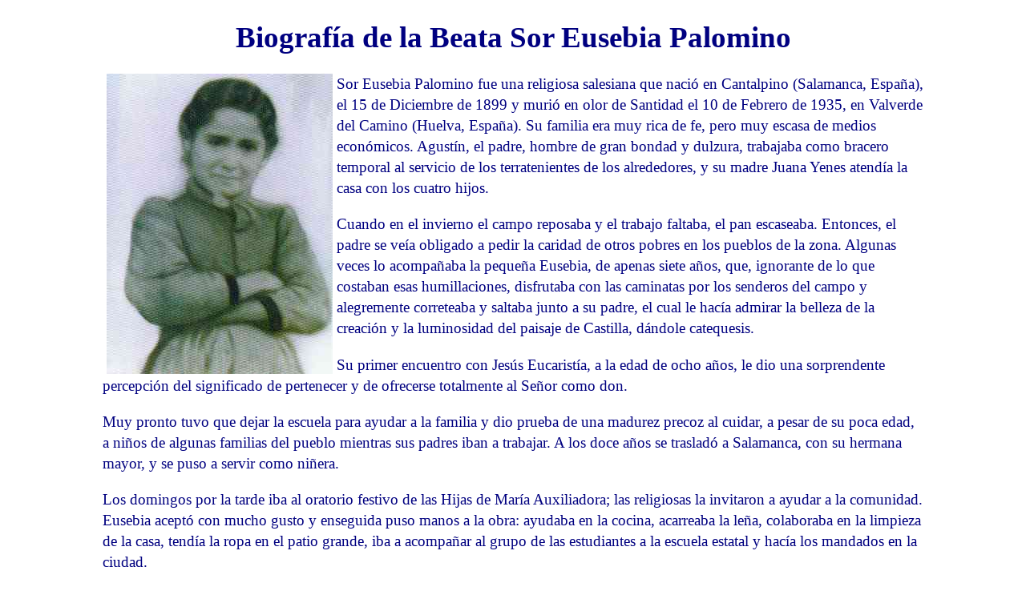

--- FILE ---
content_type: text/html
request_url: https://webcatolicodejavier.org/eusebiabio.html
body_size: 5038
content:
<!DOCTYPE HTML>
<html lang="es">
<head>
<meta charset="UTF-8">
<title>Biografía de la Beata Sor Eusebia Palomino Yenes</title>
<meta name="description" content="Breve biografía de Sor Eusebia Palomino Yenes, Hija de María Auxiliadora">
<link rel="stylesheet" type="text/css" href="css/soreusebia-azul.css" >
	<link rel="canonical" href="https://webcatolicodejavier.org/eusebiabio.html">
<meta name="viewport" content="width=device-width, initial-scale=1.0"></head>
<body>
 <h1>Biografía de la Beata Sor Eusebia Palomino</h1>
 <p><img class="suelta" src="Eusebia.jpg" width="282" height="375" alt="Eusebia Palomino de pequeñita" title="Eusebia Palomino de pequeñita">
Sor Eusebia Palomino fue una religiosa salesiana que nació en Cantalpino (Salamanca, España), el 15 de Diciembre de 1899 y murió en 
olor de Santidad el 10 de Febrero de 1935, en Valverde del Camino (Huelva, España). Su familia era muy rica de fe, pero muy escasa de medios económicos. Agustín, 
el padre, hombre de gran bondad y dulzura, trabajaba como bracero temporal al servicio de los terratenientes de los alrededores, y su madre Juana Yenes atendía 
la casa con los cuatro hijos.</p>
<p>Cuando en el invierno el campo reposaba y el trabajo faltaba, el pan escaseaba. Entonces, el padre se veía obligado a pedir la caridad de otros pobres en los 
pueblos de la zona. Algunas veces lo acompañaba la pequeña Eusebia, de apenas siete años, que, ignorante de lo que costaban esas humillaciones, disfrutaba con las
 caminatas por los senderos del campo y alegremente correteaba y saltaba junto a su padre, el cual le hacía admirar la belleza de la creación y la luminosidad del 
 paisaje de Castilla, dándole catequesis.</p><p>
Su primer encuentro con Jesús Eucaristía, a la edad de ocho años, le dio una sorprendente percepción del significado de pertenecer y de ofrecerse totalmente 
al Señor como don.</p><p>
Muy pronto tuvo que dejar la escuela para ayudar a la familia y dio prueba de una madurez precoz al cuidar, a pesar de su poca edad, a niños de algunas familias 
del pueblo mientras sus padres iban a trabajar. A los doce años se trasladó a Salamanca, con su hermana mayor, y se puso a servir como niñera.</p><p>
Los domingos por la tarde iba al oratorio festivo de las Hijas de María Auxiliadora; las religiosas la invitaron a ayudar a la comunidad. Eusebia aceptó con mucho 
gusto y enseguida puso manos a la obra: ayudaba en la cocina, acarreaba la leña, colaboraba en la limpieza de la casa, tendía la ropa en el patio grande, iba a 
acompañar al grupo de las estudiantes a la escuela estatal y hacía los mandados en la ciudad.</p><p>
En su interior fue creciendo el deseo secreto de consagrarse totalmente al Señor. Pensaba: «Si cumplo con diligencia mis deberes, tendré contenta a la Virgen María 
y podré un día ser su hija en el Instituto». No se atrevía a pedirlo, por su pobreza y falta de instrucción; no se creía digna de tal gracia, pues pensaba: «¡Es una
congregación tan grande!».</p>
<p>La superiora visitadora, a la que reveló su anhelo, la acogió con bondad materna y decidió admitirla en nombre de la madre general.</p><p>
El 5 de agosto de 1922 empezó el noviciado. Se alternaban horas de estudio, de oración y de trabajo, en unas jornadas que la llenaban de felicidad. Después de dos 
años, se consagró totalmente al Señor con los votos religiosos.</p><p>
Fue destinada a la casa de Valverde del Camino, pequeña ciudad que contaba con unos 9.000 habitantes entonces, situada en el extremo suroeste de España, en la zona 
minera de Andalucía, al confín con Portugal. Las niñas del colegio y del oratorio, en el primer encuentro, quedaron desilusionadas. La nueva hermana tenía un 
aspecto insignificante, pequeña y pálida, con manos gruesas y además un nombre feo.</p><p>
A la mañana siguiente, la hermana Eusebia ya estaba en su lugar de trabajo, un trabajo variado: cocina, portería, ropería, cuidado del pequeño huerto y asistencia 
a las niñas del oratorio festivo. Era feliz de «estar en la casa del Señor por todos los días de su vida».</p><p>
Pronto las niñas se fueron sintiendo atraídas por las narraciones de hechos misioneros, <a href="biografias-de-santos.html" target="_blank">vidas de santos</a>, 
episodios de la devoción mariana, o anécdotas de <a href="SanJuanBosco.html" target="_blank">don Bosco</a>, 
que la hermana Eusebia recordaba gracias a su gran memoria; además, sabía hacerlas atractivas por su convencimiento y su fe sencilla.</p>
<p>Fue en ese colegio donde esparció el aroma de su santidad y de su espíritu salesiano, como destacada hija de su fundador San Juan Bosco y de 
<a href="mariaauxi.html" target="_blank"> María Auxiliadora</a>, siendo para todos y para todo, alegre, sencilla, humilde, servicial y muy dispuesta. Aprovechaba 
todos los momentos libres del día para enseñar a las niñas de su querido colegio valverdeño, todas las virtudes cristianas y sobre todo, que la verdadera sabiduría es 
la paz y unión con Dios. Aprovechaba también los domingos y días festivos, en los &quot;oratorios&quot;, para enseñarles el Catecismo y hablarles del amor a la 
Santísima Virgen y a Nuestro Señor Jesucristo. </p>
<p>En ella destacaron siempre, entre otras, la veneración que sentía por las Santas Llagas de Nuestro Señor Jesucristo, rezando muy a menudo el 
<a href="Rosario.html" target="_blank">Rosario de las Santas Llagas</a>, el intenso amor a <a href="quinceminutos.html" target="_blank">Jesús Sacramentado</a>
 (pasaba largas horas ante el Sagrario haciendo compañía al Señor o, como ella le llamaba, El Prisionero del Amor) y a la Virgen
Santísima. Tenía por costumbre rezar muy a menudo el <a href="viacrucis.html" target="_blank">via crucis</a>. Ella insistía mucho en
la necesidad de confesarse y comulgar frecuentemente para ser buenos católicos, y que procurásemos, al pasar por una iglesia, entrar para hacer un rato de compañía 
a Jesús Sacramentado. </p>
<p>El otro «polo» de la piedad y de la catequesis de sor Eusebia fue la «verdadera devoción mariana» de san Luis María Grignon de Montfort. Esa fue el alma y el 
arma de su apostolado durante su breve existencia: los destinatarios eran las niñas, las jóvenes, las madres de familia, los seminaristas y los sacerdotes. 
«Quizá no haya párroco en toda España &#151;se dice en los procesos&#151; que no haya recibido una carta de 
sor Eusebia a propósito de la esclavitud mariana».</p>
<p>Cuando, a principios de la década de 1930, se vislumbraba en España la persecución religiosa, sor Eusebia no dudó en llevar hasta el extremo su «disponibilidad». 
Se ofreció al Señor como víctima para la salvación de España, para la libertad de la religión. Y Dios la aceptó como víctima. En agosto de 1932 una enfermedad 
repentina fue el primer aviso. Después, el asma, que en diversos momentos ya la había molestado, alcanzó niveles altísimos, agravada con otros males que iban 
apareciendo y atentaban contra su vida.</p><p>
En este tiempo, algunas visiones de sangre afligen a sor Eusebia aún más que los dolores físicos. El 4 de octubre de 1934, mientras algunas hermanas rezaban con 
ella, palideció y dijo: «Rezad mucho por Cataluña». Era el principio de la sublevación obrera de Asturias y Cataluña. Visión de sangre también para su querida 
directora sor Carmen Moreno Benítez, que sería fusilada, con otra hermana, el 6 de septiembre de 1936. Sor Carmen fue declarada beata, después del reconocimiento 
del martirio.</p><p>
En tanto se agravó la enfermedad de Sor Eusebia, que, unida al asma, le acartonaba todos los miembros, convirtiéndola en un ovillo. Quien la visitaba, sentía la 
fuerza moral y la luz de santidad que irradiaban aquellos pobres miembros doloridos, dejando absolutamente intacta la lucidez del pensamiento, la delicadeza 
de los sentimientos y la amabilidad del trato. A las hermanas que la asistían les prometió: «Daré mis vueltecitas».</p><p>
Murió serenamente en la madrugada del 10 de febrero de 1935. Sus restos mortales fueron visitados durante todo el día por la población de Valverde, que repetía:
 «Ha muerto una santa».</p>
<p>El <a href="SanJuanPabloII.html" target="_blank">Papa San Juan Pablo II</a> declaró a Sor Eusebia Venerable el 17 de Diciembre de 1996 y posteriormente, el 25 de
Abril de 2004, la declaró Beata. De todas formas, ya se considera desde hace mucho tiempo que Sor Eusebia es una Santa, por parte de sus miles de devotos en todo 
el mundo, y por supuesto, para sus queridísimos habitantes de Valverde del Camino, donde pasó sus años de vida religiosa en el Colegio de María Auxiliadora. </p>
<p>Durante el año 2024, las Hijas de María Auxiliadora celebraron dos 
aniversarios importantes relacionados con Sor Eusebia: El 24 de agosto se cumplieron 100 años de su profesión, después de que en 1924 fuese admitida como religiosa 
Salesiana tras pasar un período como novicia. Además, el 25 de abril se cumplieron 20 años de su beatificación por el Papa San Juan Pablo II.</p>
<p>Por primera vez en la historia, una imagen de la Beata Sor Eusebia Palomino recorrió el 16 de 
febrero de 2025 las calles de Huelva (España), transitando por los barrios del Torrejón, Verdeluz e Hispanidad. La procesión discurrió sobre el paso de San Juan 
Bosco, cedido para esta ocasión, y recorrió las calles Valdelarco, Enfermera Teresa Martínez Gimeno, Dr. Rafael Segovia, Gladiolo, Avenida de las Flores, Gómez 
de Avellaneda, Ruiz de Alarcón, Cuesta del Cautivo, Plaza de los Descubridores, Plaza de la Misericordia, Cuesta del Cautivo, Ruiz de Alarcón, Inca Garcilaso, 
Gómez de Avellaneda, Plaza Rogelio Buendía, Plaza Santa Raquel, Alonso de Ercilla, Vicente Ferrer, Valdelarco y templo. Durante su procesionar discurrirá ante la Parroquia de la Sagrada Familia, Colegio Salesiano, 
Parroquia del Pilar y la Capilla del Cautivo.</p>
<p>San Juan Pablo II denominó a Sor Eusebia con el nombre de "Perla de la Iglesia Española". Su fiesta se celebra el 9 de febrero.</p>
<br>
<section class="cards">
<!-- <a class="card" href="eusebiabio.html"><h2>Biografía de Sor Eusebia</h2></a> -->
 <a class="card" href="eusebiaorac.html"><h2>Oración y gracias concedidas</h2></a>
<a class="card" href="cuadro.html"><h2>El misterioso cuadro</h2></a>
 <a class="card" href="eusebsala.html"><h2>Sala-Recuerdos de Sor Eusebia en Valverde</h2></a>
<a class="card" href="museo.html"><h2>Habitación de Sor Eusebia en Salamanca</h2></a>
<a class="card" href="euseboratorio.html"><h2>Oratorio de Sor Eusebia</h2></a>
 <a class="card" href="fotos1.html"><h2>Fotos de Sor Eusebia y su entorno</h2></a>
<a class="card" href="eusebboletines.html"><h2>Boletines de la causa de canonización</h2></a>
    <a class="card" href="eusebnoti.html"><h2>Su Beatificación</h2></a>
   <a class="card" href="enlaces.html"><h2>Enlaces</h2></a>
     <a class="card" href="calendeuseb.html"><h2>Calendario de Sor Eusebia</h2></a>
	 <a class="card" href="eusebcontacto.html"><h2>Contacto</h2></a>
      <a class="card" href="SorEusebia.html"><h2>Índice principal de Sor Eusebia</h2></a>
<a class="card" href="/"><h2>Índice de Web Católico de Javier</h2></a>
</section>
<p><img src="thcontacto.jpg" alt="contacto" title="contacto" width="40" height="45"><a href="subscripcion.html">
Suscríbase gratis al canal de Whatsapp o Telegram de Web católico de Javier</a> </p> 
</body>
</html>


--- FILE ---
content_type: text/css
request_url: https://webcatolicodejavier.org/css/soreusebia-azul.css
body_size: 549
content:
a:link{color:#000080;}body{background-color:#FFFFFF;color:#000080;width:80%;margin:auto;}h1{font-family:Georgia,Serif;font-size:2.3em;text-align:center;font-weight:bold}h2{font-family:Georgia,Serif;font-size:1.6em;text-align:left;font-weight:bold}h3{font-family:Georgia,Serif;font-size:1.3em;text-align:left;font-weight:bold}img.suelta{max-width:100%;height:auto;float:left;margin-left:5px;margin-right:5px}p{font-family:Georgia,Serif;text-align:left;font-size:1.2em;line-height:1.4}p.center{text-align:center}p.negrita{font-weight:bold}p.right{text-align:right}p.peque{text-align:left;font-size:.8em}ul li{font-family:Georgia,Serif;font-size:1.1em;line-height:1.4}p.justify{text-align:justify}.cards{display:flex;flex-wrap:wrap;justify-content:center;gap:2rem;padding:2rem;background:white;transition:background-color .3s ease;color:#000080}.card{background:white;border:1px solid #000080;border-radius:10px;box-shadow:0 4px 8px rgba(0,0,0,.1);width:250px;padding:1rem;transition:transform .3s ease,background-color .3s ease,color .3s ease;text-decoration:none}.card a{color:#000080;text-decoration:none;font-weight:bold;background:white;border:1px solid #000080;border-radius:10px;box-shadow:0 4px 8px rgba(0,0,0,.1);width:250px;padding:1rem;transition:color .3s ease,border-bottom .3s ease;border-bottom:2px solid transparent}.card h2{margin-top:0;font-family:'Playfair Display',serif;color:#000080}.card p{color:#000080}.card:hover{transform:translateY(-5px);background-color:#A4C7E2;color:white}@media screen and (max-width:960px){body{width:90%;margin:auto;}h1{font-size:1.6em}}@media screen and (max-width:768px){body{width:95%;margin:auto;}h1{font-size:1.5em}h2{font-size:1.3em}}@media screen and (max-width:480px){body{width:98%;margin:auto;}h1{font-size:1.3em}h2{font-size:1.2em}}